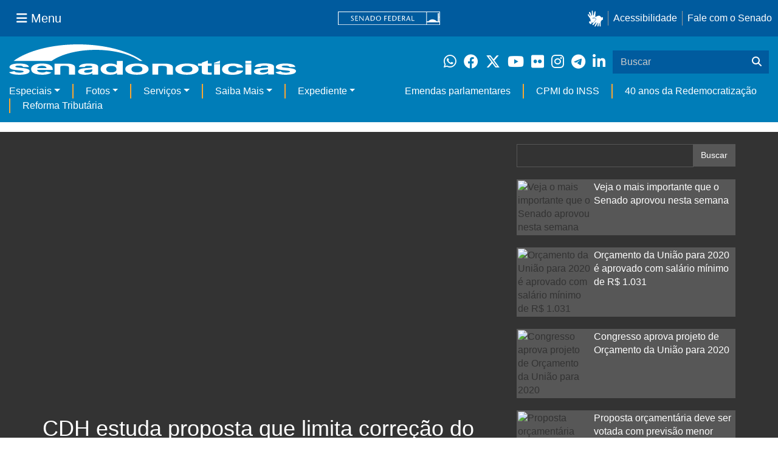

--- FILE ---
content_type: text/html;charset=utf-8
request_url: https://www12.senado.leg.br/noticias/videos/2016/08/cdh-estuda-proposta-que-limita-correcao-do-orcamento-a-inflacao-do-ano-anterior
body_size: 100474
content:


<!DOCTYPE html>

<html lang="pt-br">

<head>
    
        <link rel="canonical" href="https://www12.senado.leg.br/noticias/videos/2016/08/cdh-estuda-proposta-que-limita-correcao-do-orcamento-a-inflacao-do-ano-anterior" />
    <meta charset="utf-8">
    <meta http-equiv="X-UA-Compatible" content="IE=edge">
    <meta name="keywords" content="Inflação, Orçamento">
    
    
    
    
    
    <meta property="og:locale" content="pt_BR" />
    <meta property="og:site_name" content="Senado Federal" />
    <!-- HTML5 shim and Respond.js IE8 support of HTML5 elements and media queries -->
    <!--[if lt IE 9]>
      <script src="https://oss.maxcdn.com/libs/html5shiv/3.7.0/html5shiv.js"></script>
      <script src="https://oss.maxcdn.com/libs/respond.js/1.3.0/respond.min.js"></script>
    <![endif]-->

    
    <meta property="og:title" content="CDH estuda proposta que limita correção do Orçamento à inflação do ano anterior "/>
    <meta name="description" property="og:description" content="PEC 241/2016  estabelece teto para gastos federais. Especialistas temem redução dos recursos investidos em saúde e educação."/>
    <meta property="og:url" content="https://www12.senado.leg.br/noticias/videos/2016/08/cdh-estuda-proposta-que-limita-correcao-do-orcamento-a-inflacao-do-ano-anterior"/>
    <meta property="og:type" content="article"/>
    <meta property="article:publisher" content="150311598318037"/>
    <meta property="article:modified_time" content="2016-08-15T18:33:51-03:00"/>
    <meta name="sf_data" property="article:published_time" content="2016-08-15T16:18:24-03:00"/>
    <meta property="article:section" content="Vídeos"/>
    <meta name="twitter:card" content="summary_large_image"/>
    <meta name="twitter:title" content="CDH estuda proposta que limita correção do Orçamento à inflação do ano anterior "/>
    <meta name="twitter:description" content="PEC 241/2016  estabelece teto para gastos federais. Especialistas temem redução dos recursos investidos em saúde e educação."/>
    <meta name="sf_indexacao" property="article:tag" content="Inflação"/>
    <meta name="sf_indexacao" property="article:tag" content="Orçamento"/>
    <meta property="og:image" content="https://img.youtube.com/vi/UaCAa9VuE1I/maxresdefault.jpg"/>
    <meta property="og:image:width" content="480"/>
    <meta property="og:image:height" content="360"/>

<meta content="summary" name="twitter:card" />
<meta content="Senado Notícias" property="og:site_name" />
<meta content="CDH estuda proposta que limita correção do Orçamento à inflação do ano anterior " property="og:title" />
<meta content="website" property="og:type" />
<meta content="" property="og:description" />
<meta content="https://www12.senado.leg.br/noticias/videos/2016/08/cdh-estuda-proposta-que-limita-correcao-do-orcamento-a-inflacao-do-ano-anterior" property="og:url" />
<meta content="https://www12.senado.leg.br/noticias/logo.png" property="og:image" />
<meta content="image/png" property="og:image:type" />

<title>CDH estuda proposta que limita correção do Orçamento à inflação do ano anterior  &mdash; Senado Notícias</title>

<meta name="viewport" content="width=device-width, initial-scale=1.0">

        
        
        
        <link rel="stylesheet" type="text/css" href="https://www12.senado.leg.br/noticias/++plone++senado_noticias/css/video.css" />
    

    
<script>PORTAL_URL = 'https://www12.senado.leg.br/noticias/noticias';</script>


  

    

    

    <script type="text/javascript" src="https://www12.senado.leg.br/noticias/noticias/++plone++production/++unique++2025-12-18T12:07:18.374416/default.js" data-bundle="production"></script>

    

    

  

  

    

    

    <script type="text/javascript" src="https://www12.senado.leg.br/noticias/noticias/++plone++senado_noticias/++unique++2025-12-30%2010%3A24%3A26/bundles/senado_noticias-bundle.min.js" data-bundle="senado_noticias-js-bundle"></script>

    

    

  

  

    

    

    <script type="text/javascript" src="https://www12.senado.leg.br/noticias/noticias/++plone++senado_datetimepicker/++unique++2025-12-30%2010%3A24%3A22/bundles/datetimepicker.min.js" data-bundle="senado_datetimepicker-js-bundle"></script>

    

    

  

  

    

    

    <script type="text/javascript" src="https://www12.senado.leg.br/noticias/noticias/++plone++senado_widgets/++unique++2025-12-30%2010%3A24%3A26/bundles/senado_widgets.min.js" data-bundle="senado_widgets-js-bundle"></script>

    

    

  

  

    

    

    <script type="text/javascript" src="https://www12.senado.leg.br/noticias/noticias/++plone++static/++unique++2024-05-04%2010%3A02%3A26.370688/formwidget.autocomplete.min.js" data-bundle="formwidget-autocomplete"></script>

    

    

  

  

    

    

    <script type="text/javascript" src="https://www12.senado.leg.br/noticias/noticias/++plone++senado_noticias/++unique++2025-12-30%2010%3A24%3A26/bundles/senado_noticias_essencial-bundle.min.js" data-bundle="senado_noticias_essencial-bundle"></script>

    

    

  

  

    

    

    <script type="text/javascript" src="https://www12.senado.leg.br/noticias/noticias/++plone++senado_formwidget_textocomcontadordecaracteres/++unique++2025-12-30%2010%3A24%3A23/bundles/senado_formwidget_textocomcontadordecaracteres.min.js" data-bundle="senado_formwidget_textocomcontadordecaracteres-js-bundle"></script>

    

    

  


    

    <link rel="stylesheet" type="text/css" href="https://cdnjs.cloudflare.com/ajax/libs/font-awesome/4.7.0/css/font-awesome.min.css" />

    
    <link rel="apple-touch-icon" sizes="180x180" href="https://www12.senado.leg.br/noticias/++plone++senado_noticias/favicon/apple-touch-icon.png?v=697oma3x8q"/>
    <link rel="icon" type="image/png" sizes="32x32" href="https://www12.senado.leg.br/noticias/++plone++senado_noticias/favicon/favicon-32x32.png?v=697oma3x8q"/>
    <link rel="icon" type="image/png" sizes="16x16" href="https://www12.senado.leg.br/noticias/++plone++senado_noticias/favicon/favicon-16x16.png?v=697oma3x8q"/>
    <link rel="manifest" href="https://www12.senado.leg.br/noticias/++plone++senado_noticias/favicon/manifest.json?v=697oma3x8q"/>
    <link rel="mask-icon" color="#00305c" href="https://www12.senado.leg.br/noticias/++plone++senado_noticias/favicon/safari-pinned-tab.svg?v=697oma3x8q"/>
    <link rel="shortcut icon" href="https://www12.senado.leg.br/noticias/++plone++senado_noticias/favicon/favicon.ico?v=697oma3x8q"/>
    <meta name="apple-mobile-web-app-title" content="Senado Federal"/>
    <meta name="application-name" content="Senado Federal"/>
    <meta name="msapplication-config" content="https://www12.senado.leg.br/noticias/++plone++senado_noticias/favicon/browserconfig.xml?v=697oma3x8q"/>
    <meta name="theme-color" content="#00305c"/>


    <link rel="search" href="https://www12.senado.leg.br/noticias/busca" title="Buscar neste site" />







<link rel="stylesheet" href="https://www12.senado.leg.br/noticias/noticias/++plone++production/++unique++2025-12-18T12:07:18.374416/default.css" data-bundle="production" /><link rel="stylesheet" href="https://www12.senado.leg.br/noticias/noticias/++plone++static/++unique++2025-11-27%2020%3A39%3A16/plone-glyphicons-compiled.css" data-bundle="plone-glyphicons" /><link rel="stylesheet" href="https://www12.senado.leg.br/noticias/noticias/++plone++senado_datetimepicker/++unique++2025-12-30%2010%3A24%3A22/bundles/datetimepicker.min.css" data-bundle="senado_datetimepicker-css-bundle" /><link rel="stylesheet" href="https://www12.senado.leg.br/noticias/noticias/++plone++senado_widgets/++unique++2025-12-30%2010%3A24%3A26/bundles/senado_widgets.min.css" data-bundle="senado_widgets-css-bundle" /><link rel="stylesheet" href="https://www12.senado.leg.br/noticias/noticias/++plone++static/++unique++2025-11-27%2020%3A39%3A16/plone-fontello-compiled.css" data-bundle="plone-fontello" /><link rel="stylesheet" href="https://www12.senado.leg.br/noticias/noticias/++plone++senado_noticias/++unique++2025-12-30%2010%3A24%3A26/bundles/senado_noticias-css-bundle.min.css" data-bundle="senado_noticias-css-bundle" /><link rel="stylesheet" href="https://www12.senado.leg.br/noticias/noticias/++plone++static/++unique++2024-05-04%2010%3A02%3A26.370688/formwidget.autocomplete.min.css" data-bundle="formwidget-autocomplete" /><link rel="stylesheet" href="https://www12.senado.leg.br/noticias/noticias/++plone++senado_noticias/++unique++2025-12-30%2010%3A24%3A26/bundles/senado_noticias_essencial-bundle.min.css" data-bundle="senado_noticias_essencial-bundle" />


    <meta name="viewport" content="width=device-width, initial-scale=1.0, minimum-scale=1.0" />
    <meta name="description" content="Portal de Notícias do Senado Federal: matérias, entrevistas e informações oficiais sobre a atividade legislativa." />

    
    <script async="async" src="https://www.googletagmanager.com/gtag/js?id=G-CW3ZH25XMK"></script>
    <script>
        window.dataLayer = window.dataLayer || [];
        function gtag(){dataLayer.push(arguments);}
        gtag('js', new Date());
        gtag('config', 'G-19XVN78DZV');
        gtag('config', 'G-CW3ZH25XMK');
    </script>
    
    

    
</head>

<body id="sfcss" data-i18ncatalogurl="https://www12.senado.leg.br/noticias/plonejsi18n" data-view-url="https://www12.senado.leg.br/noticias/videos/2016/08/cdh-estuda-proposta-que-limita-correcao-do-orcamento-a-inflacao-do-ano-anterior" data-portal-url="https://www12.senado.leg.br/noticias" data-pat-pickadate="{&quot;selectYears&quot;: 200}" data-base-url="https://www12.senado.leg.br/noticias/videos/2016/08/cdh-estuda-proposta-que-limita-correcao-do-orcamento-a-inflacao-do-ano-anterior" class="frontend icons-on portaltype-noticias-video section-videos site-noticias-2 subsection-2016 subsection-2016-08 subsection-2016-08-cdh-estuda-proposta-que-limita-correcao-do-orcamento-a-inflacao-do-ano-anterior template-view thumbs-on userrole-anonymous viewpermission-view">

    
    

    <a id="ancora-irconteudoprincipal" class="sr-only" href="#conteudoPrincipal">Ir para conteúdo principal</a>

    
        
        
    
    

    <div class="sf-wrapper">
        <div class="js-sidebar-mountpoint" data-url="/hpsenado/wssidebar.json"></div>
    </div>
    
<div class="sf-wrapper">
    <nav class="Triad navbar_global">
        <div>
            <button class="btn btn-lg btn-secondary js-sidebar-action" id="jstoggle" type="button" aria-label="Menu Senado">
                <i class="fas fa-bars"></i>
                <span class="u-hideLower title-n"> Menu</span>
            </button>
        </div>
        <div>
            <a class="navbar_global-brand" href="https://www.senado.leg.br" title="Senado Federal">
                <img src="https://www.senado.leg.br/noticias/essencial/images/senado.svg" alt="Title">
            </a>
        </div>
        <div>
            <div class="Rail Rail--fenced u-hideLower">
                <a class="js-vlibras" role="button" title="Acessibilidade">
                    <img src="https://www.senado.leg.br/noticias/essencial/images/hands.svg" width="25px" height="27px" alt="Acessibilidade">
                </a>
                <a class="link link-deep" href="https://www12.senado.leg.br/institucional/responsabilidade-social/acessibilidade">Acessibilidade</a>
                <a class="link link-deep" href="http://www12.senado.gov.br/institucional/falecomosenado">Fale com o Senado</a>
            </div>
            <a class="btn btn-lg btn-secondary u-hideUpper" href="http://www12.senado.gov.br/institucional/falecomosenado" arial-label="Fale com o Senado">
                <i class="fas fa-phone"></i>
                <span class="sr-only">Fale com o Senado</span>
            </a>
        </div>
    </nav>
</div>

    
        
<div class="sf-wrapper">
    <div class="menu-local">
        <div class="pt-2">
            <a class="nav_control-title" href="/noticias" title="Senado Notícias">
                <img class="img-fluid" src="/noticias/++plone++senado_noticias/img/logo_branca.svg" alt="Senado Notícias" height="auto" width="100%">
            </a>
        </div>
        <button class="btn_control-res btn btn-tertiary btn-lg" type="button" data-toggle="collapse.se" data-target="#menu-local__form" aria-controls="menu-local__form" aria-expanded="false" aria-label="Exibe busca">
            <i class="fas fa-search" aria-hidden="true"></i>
            <span class="sr-only">Buscar</span>
        </button>
        <div class="menu-local__social">
            <a class="link link-deep--whatsapp" href="https://www12.senado.leg.br/noticias/whatsapp" target="_blank" title="WhatsApp">
                <i class="fab fa-whatsapp" aria-hidden="true"></i>
                <span class="sr-only">Clique para receber notícias do Senado em seu Whatsapp</span>
            </a>
            <a class="link link-deep--facebook" href="http://www.facebook.com/senadofederal" target="_blank" title="Facebook">
                <i class="fab fa-facebook" aria-hidden="true"></i>
                <span class="sr-only">Facebook do Senado Federal</span>
            </a>
            <a class="link link-deep--twitter" href="https://twitter.com/senadofederal" target="_blank" title="Twitter">
                <i class="fab fa-x-twitter" aria-hidden="true"></i>
                <span class="sr-only">Twitter do Senado Federal</span>
            </a>
            <a class="link link-deep--youtube" href="http://www.youtube.com/user/TVSenadoOficial" target="_blank" title="YouTube">
                <i class="fab fa-youtube" aria-hidden="true"></i>
                <span class="sr-only">Canal Youtube da TV Senado</span>
            </a>
            <a class="link link-deep--flickr" href="http://www.flickr.com/agenciasenado" target="_blank" title="Flickr">
                <i class="fab fa-flickr" aria-hidden="true"></i>
                <span class="sr-only">Flickr da Agência Senado</span>
            </a>
            <a class="link link-deep--instagram" href="http://instagram.com/senadofederal" target="_blank" title="Instagram">
                <i class="fab fa-instagram" aria-hidden="true"></i>
                <span class="sr-only">Instagram do Senado Federal</span>
            </a>
            <a class="link link-deep--telegram" href="https://t.me/SenadoNoTelegram" target="_blank" title="Telegram">
                <i class="fab fa-telegram-plane" aria-hidden="true"></i>
                <span class="sr-only">Senado Federal no Telegram</span>
            </a>
            <a class="link link-deep--linkedin" href="https://www.linkedin.com/company/senadofederal/" target="_blank" title="Linkedin">
                <i class="fab fa-linkedin-in" aria-hidden="true"></i>
                <span class="sr-only">Linkedin do Senado Federal</span>
            </a>
        </div>
        <form class="menu-local__form collapse" id="menu-local__form" action="https://www12.senado.leg.br/noticias/busca">
            <div class="search-wrapper">
                <label for="input-buscar" class="sr-only">Buscar</label>
                <input class="form-control search-out" type="search" placeholder="Buscar" name="SearchableText" id="input-buscar">
                <button class="search-btn" type="submit" aria-label="Buscar">
                    <i class="fas fa-search" aria-hidden="true"></i>
                    <span class="sr-only">Buscar</span>
                </button>
            </div>
        </form>
    </div>
    <nav class="navbar navbar_control navbar-expand-lg navbar--sf">
        <button class="navbar-toggler navbar-toggler--sf" type="button" data-toggle="collapse.se" data-target="#js-navbar-dropdown" aria-controls="js-navbar-dropdown" aria-expanded="false" aria-label="Menu Desta Seção">
            <div class="btn btn-secondary">
                <i class="fas fa-bars"></i>
            </div>
            <div class="ml-2">MENU DESTA SEÇÃO</div>
        </button>
        <div class="collapse navbar-collapse-se" id="js-navbar-dropdown">
            <ul class="navbar-nav navbar-nav--sf">
                <li class="nav-item dropdown"><a class="link link--nav dropdown-toggle" id="js-menu-2" href="#" data-toggle="dropdown.se" aria-haspopup="true" aria-expanded="false">Especiais</a>
                    <div class="dropdown-menu dropdown-menu--sf" aria-labelledby="js-menu-2">
                        <a class="dropdown-item" href="/noticias/infomaterias">Reportagens</a>
                        <a class="dropdown-item" href="/noticias/especiais/arquivo-s">Arquivo S</a>
                        <a class="dropdown-item" href="/noticias/infomaterias/ultimas_webstories">Web Stories</a>
                        <a class="dropdown-item" href="/noticias/ao-vivo">Grandes coberturas</a>
                        <a class="dropdown-item" href="/noticias/acervo-historico">Acervo</a>
                    </div>
                </li>
                <li class="nav-item dropdown"><a class="link link--nav dropdown-toggle" id="js-menu-3" href="#" data-toggle="dropdown.se" aria-haspopup="true" aria-expanded="false">Fotos</a>
                    <div class="dropdown-menu dropdown-menu--sf" aria-labelledby="js-menu-3">
                        <a class="dropdown-item" href="http://www12.senado.leg.br/fotos">Banco de imagens</a>
                        <a class="dropdown-item" href="/noticias/galerias">Galerias</a>
                    </div>
                </li>
                <li class="nav-item dropdown"><a class="link link--nav dropdown-toggle" id="js-menu-4" href="#" data-toggle="dropdown.se" aria-haspopup="true" aria-expanded="false">Serviços</a>
                    <div class="dropdown-menu dropdown-menu--sf" aria-labelledby="js-menu-4">
                        <a class="dropdown-item" href="https://www12.senado.leg.br/multimidia">Senado Multimídia</a>
                        <a class="dropdown-item js-sfn-offer" href="#">Notificações</a>
                        <a class="dropdown-item" href="/noticias/newsletter">Newsletter</a>
                    </div>
                </li>
                <li class="nav-item dropdown"><a class="link link--nav dropdown-toggle" id="js-menu-5" href="#" data-toggle="dropdown.se" aria-haspopup="true" aria-expanded="false">Saiba Mais</a>
                    <div class="dropdown-menu dropdown-menu--sf" aria-labelledby="js-menu-5">
                        <a class="dropdown-item" href="/noticias/glossario-legislativo">Glossário</a>
                        <a class="dropdown-item" href="/noticias/entenda-o-assunto">Entenda o assunto</a>
                        <a class="dropdown-item" href="/manualdecomunicacao">Manual de Comunicação</a>
                        <a class="dropdown-item" href="/noticias/constituicoes">Constituições</a>
                    </div>
                </li>
                <li class="nav-item dropdown"><a class="link link--nav dropdown-toggle" id="js-menu-6" href="#" data-toggle="dropdown.se" aria-haspopup="true" aria-expanded="false">Expediente</a>
                    <div class="dropdown-menu dropdown-menu--sf" aria-labelledby="js-menu-6">
                        <a class="dropdown-item" href="/noticias/quem-somos">Quem somos</a>
                        <a class="dropdown-item" href="/noticias/fale-conosco">Fale com a gente</a>
                        <a class="dropdown-item" href="/noticias/politica-de-uso">Política de uso</a>
                        <a class="dropdown-item" href="/noticias/politica-de-uso-das-redes-sociais">Política de uso para redes sociais</a>
                    </div>
                </li>
                <li class="nav-spacer"></li>
                <li class="nav-item">
                    <a class="link link--nav" href="/noticias/destaques/emendas-parlamentares">Emendas parlamentares</a>
                </li>
                <li class="nav-item">
                    <a class="link link--nav" href="/noticias/destaques/cpmi-do-inss">CPMI do INSS</a>
                </li>
                <li class="nav-item">
                    <a class="link link--nav" href="/noticias/destaques/40-anos-da-redemocratizacao">40 anos da Redemocratização</a>
                </li>
                <li class="nav-item">
                    <a class="link link--nav" href="/noticias/destaques/reforma-tributaria">Reforma Tributária</a>
                </li>
            </ul>
        </div>
    </nav>
</div>

    


    
    
    
        

        
    
    
    

    
    
    
    

    
    <div id="conteudoPrincipal" class="container" role="main">
        <!-- início bannner-->
        
        
        <!-- fim bannner-->
        
  


        <span id="social-tags-body" style="display: none" itemscope itemtype="http://schema.org/WebPage">
  <span itemprop="name">CDH estuda proposta que limita correção do Orçamento à inflação do ano anterior </span>
  <span itemprop="description"></span>
  <span itemprop="url">https://www12.senado.leg.br/noticias/videos/2016/08/cdh-estuda-proposta-que-limita-correcao-do-orcamento-a-inflacao-do-ano-anterior</span>
  <span itemprop="image">https://www12.senado.leg.br/noticias/logo.png</span>
</span>

        

        

<div id="video" role="main">
    <div class="bg-multimidia">
        <div class="container">
            <div class="row">
                <div class="col-md-8">
                    <!--Busca-->
                    <div class="row m20-bottom visible-xs">
                      <form>
                        <div class="col-md-12">
                            <div class="input-group">
                                <input type="text" class="form-control videos">
                                <span class="input-group-btn">
                                    <button class="btn btn-default btn-videos" type="button">Buscar</button>
                                </span>
                            </div>
                        </div>
                      </form>
                    </div>

                    <!--Destaque principal-->
                    <div class="embed-responsive embed-responsive-16by9">
                        <iframe width="720" height="420" frameborder="0" allowfullscreen="true" src="//www.youtube.com/embed/UaCAa9VuE1I?showinfo=0&amp;autohide=1&amp;rel=0&amp;wmode=transparent"></iframe>
                    </div>
                    <p></p>

                    <h1 class="white">CDH estuda proposta que limita correção do Orçamento à inflação do ano anterior </h1>

                    

        <div class="SocialBar SocialBar--right">
            
    <p class="js-socialbar l-fork u-noPrint">
        <a class="btn / ShareIcon ShareIcon--whatsapp" data-action="share/whatsapp/share" href="whatsapp://send?text=CDH%20estuda%20proposta%20que%20limita%20corre%C3%A7%C3%A3o%20do%20Or%C3%A7amento%20%C3%A0%20infla%C3%A7%C3%A3o%20do%20ano%20anterior%20%0A%0Ahttps%3A%2F%2Fwww12.senado.leg.br%2Fnoticias%2Fvideos%2F2016%2F08%2Fcdh-estuda-proposta-que-limita-correcao-do-orcamento-a-inflacao-do-ano-anterior%3Futm_medium%3Dshare-button%26utm_source%3Dwhatsapp">
            <span class="sr-only">Compartilhe este conteúdo no Whatsapp</span>
        </a>
        <a class="btn / ShareIcon ShareIcon--facebook / js-popup" target="_blank" href="https://facebook.com/sharer.php?u=https%3A%2F%2Fwww12.senado.leg.br%2Fnoticias%2Fvideos%2F2016%2F08%2Fcdh-estuda-proposta-que-limita-correcao-do-orcamento-a-inflacao-do-ano-anterior%3Futm_medium%3Dshare-button%26utm_source%3Dfacebook">
            <span class="sr-only">Compartilhe este conteúdo no Facebook</span>
        </a>
        <a class="btn / ShareIcon ShareIcon--twitter / js-popup" target="_blank" href="https://twitter.com/share?url=https%3A%2F%2Fwww12.senado.leg.br%2Fnoticias%2Fvideos%2F2016%2F08%2Fcdh-estuda-proposta-que-limita-correcao-do-orcamento-a-inflacao-do-ano-anterior%3Futm_medium%3Dshare-button%26utm_source%3Dtwitter&amp;text=CDH%20estuda%20proposta%20que%20limita%20corre%C3%A7%C3%A3o%20do%20Or%C3%A7amento%20%C3%A0%20infla%C3%A7%C3%A3o%20do%20ano%20anterior%20">
            <span class="sr-only">Compartilhe este conteúdo no Twitter</span>
        </a>
        <a class="btn / ShareIcon ShareIcon--telegram / js-popup" target="_blank" data-height="550" href="https://telegram.me/share/url?url=https%3A%2F%2Fwww12.senado.leg.br%2Fnoticias%2Fvideos%2F2016%2F08%2Fcdh-estuda-proposta-que-limita-correcao-do-orcamento-a-inflacao-do-ano-anterior%3Futm_medium%3Dshare-button%26utm_source%3Dtelegram">
            <span class="sr-only">Compartilhe este conteúdo no Telegram</span>
        </a>
        <a class="btn / ShareIcon ShareIcon--linkedin / js-popup" target="_blank" data-height="550" href="https://www.linkedin.com/shareArticle?mini=true&amp;url=https%3A%2F%2Fwww12.senado.leg.br%2Fnoticias%2Fvideos%2F2016%2F08%2Fcdh-estuda-proposta-que-limita-correcao-do-orcamento-a-inflacao-do-ano-anterior%3Futm_medium%3Dshare-button%26utm_source%3Dlinkedin">
            <span class="sr-only">Compartilhe este conteúdo no Linkedin</span>
        </a>
    </p>

        </div>

        <p>
            <small>
                
                <span class="text-muted">15/08/2016, 16h18</span>
                
            </small>
        </p>

    

                    <div class="clearfix"></div>

                    <div class="white">
                        <p>
                            <span><p><a class="external-link" href="http://www.camara.gov.br/proposicoesWeb/fichadetramitacao?idProposicao=2088351">PEC 241/2016</a> estabelece teto para gastos federais. Especialistas temem redução dos recursos investidos em saúde e educação.</p>
<p><b>Áudio - <a class="external-link" href="http://www12.senado.leg.br/noticias/audios/2016/08/proposta-que-limita-gastos-publicos-por-20-anos-pode-ser-inconstitucional">Proposta que limita gastos públicos por 20 anos pode ser inconstitucional</a></b></p>
<p><a class="external-link" href="http://www12.senado.leg.br/noticias/materias/2016/08/15/pec-que-pode-reduzir-verbas-da-saude-e-educacao-e-inconstitucional-dizem-debatedores"><b> PEC que pode reduzir verbas da saúde e educação é inconstitucional, dizem debatedore</b>s</a></p></span>
                            
                        </p>
                    </div>

                    

                    

                </div>

                <div class="col-md-4">
                    <!--Busca-->
                    <div class="row m20-bottom visible-lg visible-md">
                      <form action="https://www12.senado.leg.br/noticias/busca">
                        <div class="col-md-12">
                            <div class="input-group">
                                <input name="SearchableText" type="text" class="form-control videos">
                                <input type="hidden" name="portal_type:list" value="noticias.Video" id="pt_toggle"/>
                                <span class="input-group-btn">
                                    <button class="btn btn-default btn-videos" type="submit" id="btnBuscaAvancada" name="btnBuscaAvancada">Buscar</button>
                                </span>
                            </div>
                        </div>
                      </form>
                    </div>

                    <!--Relacionados-->
                    
                        <div class="bg-videos-relacionados clearfix m20-bottom">
                            <img width=120; height=90; class="img-responsive m5-right pull-left" src="//img.youtube.com/vi/sXA1_ZBaYgU/0.jpg" alt="Veja o mais importante que o Senado aprovou nesta semana" />
                            <a class="white mais-videos" href="/noticias-2/videos/2019/12/veja-o-mais-importante-que-o-senado-aprovou-nesta-semana-1">Veja o mais importante que o Senado aprovou nesta semana</a>
                        </div>
                    
                        <div class="bg-videos-relacionados clearfix m20-bottom">
                            <img width=120; height=90; class="img-responsive m5-right pull-left" src="//img.youtube.com/vi/C40AX_6JwGI/0.jpg" alt="Orçamento da União para 2020 é aprovado com salário mínimo de R$ 1.031" />
                            <a class="white mais-videos" href="/noticias-2/videos/2019/12/orcamento-da-uniao-para-2020-e-aprovado-com-salario-minimo-de-r-1.031">Orçamento da União para 2020 é aprovado com salário mínimo de R$ 1.031</a>
                        </div>
                    
                        <div class="bg-videos-relacionados clearfix m20-bottom">
                            <img width=120; height=90; class="img-responsive m5-right pull-left" src="//img.youtube.com/vi/XL5-sLVDOpU/0.jpg" alt="Congresso aprova projeto de Orçamento da União para 2020" />
                            <a class="white mais-videos" href="/noticias-2/videos/2019/12/congresso-aprova-projeto-de-orcamento-da-uniao-para-2020">Congresso aprova projeto de Orçamento da União para 2020</a>
                        </div>
                    
                        <div class="bg-videos-relacionados clearfix m20-bottom">
                            <img width=120; height=90; class="img-responsive m5-right pull-left" src="//img.youtube.com/vi/PeZZGMxSp_s/0.jpg" alt="Proposta orçamentária deve ser votada com previsão menor para fundo eleitoral" />
                            <a class="white mais-videos" href="/noticias-2/videos/2019/12/proposta-orcamentaria-deve-ser-votada-com-previsao-menor-para-fundo-eleitoral">Proposta orçamentária deve ser votada com previsão menor para fundo eleitoral</a>
                        </div>
                    
                    <div class="bg-videos-relacionados clearfix m20-bottom">
                        <h5 class="text-center"><a class="white mais-videos" href="https://www12.senado.leg.br/noticias/todos-videos">Mais vídeos</a></h5>
                    </div>
                </div>
            </div>
        </div>
    </div>

    <!-- Últimos -->
    <div class="container">
        <div class="row">
            <div class="col-md-12 clearfix">

                <h3><strong>Últimos vídeos</strong></h3>
                <span class="nav-abas pull-right">
                    <span class="btn-group">
                        <a href="https://www12.senado.leg.br/noticias/todos-videos"><button type="button" class="btn btn-sm btn-link hidden-xs">Mais Vídeos &#8250;</button></a>
                    </span>
                    <a href="#carrosselUltimos" data-slide="prev">
                        <button type="button" class="btn btn-sm btn-default"><b class="glyphicon glyphicon-chevron-left"></b></button>
                    </a>
                    <a href="#carrosselUltimos" data-slide="next">
                        <button type="button" class="btn btn-sm btn-default"><b class="glyphicon glyphicon-chevron-right"></b></button>
                    </a>
                </span>
            </div>
            <div class="col-md-12 clearfix" style="padding:0;">
                
                    <div class="visible-md visible-sm visible-lg">
                        <div class="carousel slide" id="carrosselUltimos" data-wrap="false" data-interval="false">
                            <div class="carousel-inner">
                                
                                    
                                        <div class="item active">
                                            
                                                <div class="col-xs-6 col-md-3">
                                                    <div class="thumbnail destaque-padrao">
                                                        <a href="/noticias/videos/2026/01/congresso-tera-cerimonia-de-reabertura-dos-trabalhos-legislativos-no-dia-2">
                                                            <img class="borda vistos img-responsive" src="//img.youtube.com/vi/XrQpnntag_k/mqdefault.jpg" alt="Congresso terá cerimônia de reabertura dos trabalhos legislativos no dia 2">
                                                        </a>
                                                        <div class="caption">
                                                            <h4><a href="/noticias/videos/2026/01/congresso-tera-cerimonia-de-reabertura-dos-trabalhos-legislativos-no-dia-2">Congresso terá cerimônia de reabertura dos trabalhos legislativos no dia 2</a></h4>
                                                        </div>
                                                    </div>
                                                </div>
                                            
                                                <div class="col-xs-6 col-md-3">
                                                    <div class="thumbnail destaque-padrao">
                                                        <a href="/noticias/videos/2026/01/veto-integral-ao-projeto-da-dosimetria-repercute-no-senado">
                                                            <img class="borda vistos img-responsive" src="//img.youtube.com/vi/GdREkbTxFrc/mqdefault.jpg" alt="Veto integral ao projeto da dosimetria repercute no Senado">
                                                        </a>
                                                        <div class="caption">
                                                            <h4><a href="/noticias/videos/2026/01/veto-integral-ao-projeto-da-dosimetria-repercute-no-senado">Veto integral ao projeto da dosimetria repercute no Senado</a></h4>
                                                        </div>
                                                    </div>
                                                </div>
                                            
                                                <div class="col-xs-6 col-md-3">
                                                    <div class="thumbnail destaque-padrao">
                                                        <a href="/noticias/videos/2025/12/senado-aprova-confira-os-principais-projetos-aprovados-no-senado-em-2025">
                                                            <img class="borda vistos img-responsive" src="//img.youtube.com/vi/Akqc4N6B2uM/mqdefault.jpg" alt="Senado Aprova: confira os principais projetos aprovados no Senado em 2025">
                                                        </a>
                                                        <div class="caption">
                                                            <h4><a href="/noticias/videos/2025/12/senado-aprova-confira-os-principais-projetos-aprovados-no-senado-em-2025">Senado Aprova: confira os principais projetos aprovados no Senado em 2025</a></h4>
                                                        </div>
                                                    </div>
                                                </div>
                                            
                                                <div class="col-xs-6 col-md-3">
                                                    <div class="thumbnail destaque-padrao">
                                                        <a href="/noticias/videos/2025/12/senado-aprova-unificacao-de-limite-de-idade-para-policiais-e-bombeiros">
                                                            <img class="borda vistos img-responsive" src="//img.youtube.com/vi/6mDyiU84oWA/mqdefault.jpg" alt="Senado Aprova: unificação de limite de idade para policiais e bombeiros">
                                                        </a>
                                                        <div class="caption">
                                                            <h4><a href="/noticias/videos/2025/12/senado-aprova-unificacao-de-limite-de-idade-para-policiais-e-bombeiros">Senado Aprova: unificação de limite de idade para policiais e bombeiros</a></h4>
                                                        </div>
                                                    </div>
                                                </div>
                                            
                                        </div>
                                    
                                
                                    
                                        <div class="item">
                                            
                                                <div class="col-xs-6 col-md-3">
                                                    <div class="thumbnail destaque-padrao">
                                                        <a href="/noticias/videos/2025/12/profissionais-terceirizados-do-senado-sao-homenageados-em-sessao-especial">
                                                            <img class="borda vistos img-responsive" src="//img.youtube.com/vi/AFmjW4YOeRw/mqdefault.jpg" alt="Profissionais terceirizados do Senado são homenageados em sessão especial">
                                                        </a>
                                                        <div class="caption">
                                                            <h4><a href="/noticias/videos/2025/12/profissionais-terceirizados-do-senado-sao-homenageados-em-sessao-especial">Profissionais terceirizados do Senado são homenageados em sessão especial</a></h4>
                                                        </div>
                                                    </div>
                                                </div>
                                            
                                                <div class="col-xs-6 col-md-3">
                                                    <div class="thumbnail destaque-padrao">
                                                        <a href="/noticias/videos/2025/12/davi-destaca-que-parlamentares-tem-autoridade-concedida-pelo-voto">
                                                            <img class="borda vistos img-responsive" src="//img.youtube.com/vi/8Yab2WLn_04/mqdefault.jpg" alt="Davi destaca que parlamentares têm autoridade concedida pelo voto">
                                                        </a>
                                                        <div class="caption">
                                                            <h4><a href="/noticias/videos/2025/12/davi-destaca-que-parlamentares-tem-autoridade-concedida-pelo-voto">Davi destaca que parlamentares têm autoridade concedida pelo voto</a></h4>
                                                        </div>
                                                    </div>
                                                </div>
                                            
                                                <div class="col-xs-6 col-md-3">
                                                    <div class="thumbnail destaque-padrao">
                                                        <a href="/noticias/videos/2025/12/ao-vivo-sessao-do-congresso-analisa-projeto-de-lei-orcamentaria-anual-de-2026-19-12-25">
                                                            <img class="borda vistos img-responsive" src="//img.youtube.com/vi/ojuuqFFCnCA/mqdefault.jpg" alt="Sessão do Congresso analisa Projeto de Lei Orçamentária Anual de 2026 - 19/12/25">
                                                        </a>
                                                        <div class="caption">
                                                            <h4><a href="/noticias/videos/2025/12/ao-vivo-sessao-do-congresso-analisa-projeto-de-lei-orcamentaria-anual-de-2026-19-12-25">Sessão do Congresso analisa Projeto de Lei Orçamentária Anual de 2026 - 19/12/25</a></h4>
                                                        </div>
                                                    </div>
                                                </div>
                                            
                                                <div class="col-xs-6 col-md-3">
                                                    <div class="thumbnail destaque-padrao">
                                                        <a href="/noticias/videos/2025/12/senado-aprova-reducao-de-penas-para-envolvidos-no-8-de-janeiro">
                                                            <img class="borda vistos img-responsive" src="//img.youtube.com/vi/CoK7Uq6_Npk/mqdefault.jpg" alt="Senado Aprova: Redução de penas para envolvidos no 8 de janeiro">
                                                        </a>
                                                        <div class="caption">
                                                            <h4><a href="/noticias/videos/2025/12/senado-aprova-reducao-de-penas-para-envolvidos-no-8-de-janeiro">Senado Aprova: Redução de penas para envolvidos no 8 de janeiro</a></h4>
                                                        </div>
                                                    </div>
                                                </div>
                                            
                                        </div>
                                    
                                
                                    
                                        <div class="item">
                                            
                                                <div class="col-xs-6 col-md-3">
                                                    <div class="thumbnail destaque-padrao">
                                                        <a href="/noticias/videos/2025/12/ao-vivo-congresso-promulga-emenda-de-acumulo-de-cargo-para-professores-19-12-25">
                                                            <img class="borda vistos img-responsive" src="//img.youtube.com/vi/_5b8K82kHyA/mqdefault.jpg" alt="Congresso promulga emenda de acúmulo de cargo para professores - 19/12/25">
                                                        </a>
                                                        <div class="caption">
                                                            <h4><a href="/noticias/videos/2025/12/ao-vivo-congresso-promulga-emenda-de-acumulo-de-cargo-para-professores-19-12-25">Congresso promulga emenda de acúmulo de cargo para professores - 19/12/25</a></h4>
                                                        </div>
                                                    </div>
                                                </div>
                                            
                                                <div class="col-xs-6 col-md-3">
                                                    <div class="thumbnail destaque-padrao">
                                                        <a href="/noticias/videos/2025/12/ajuste-fiscal-e-urgente-aponta-relatorio-da-instituicao-fiscal-independente">
                                                            <img class="borda vistos img-responsive" src="//img.youtube.com/vi/CKG0nJvWRjc/mqdefault.jpg" alt="Ajuste fiscal é urgente, aponta relatório da Instituição Fiscal Independente">
                                                        </a>
                                                        <div class="caption">
                                                            <h4><a href="/noticias/videos/2025/12/ajuste-fiscal-e-urgente-aponta-relatorio-da-instituicao-fiscal-independente">Ajuste fiscal é urgente, aponta relatório da Instituição Fiscal Independente</a></h4>
                                                        </div>
                                                    </div>
                                                </div>
                                            
                                                <div class="col-xs-6 col-md-3">
                                                    <div class="thumbnail destaque-padrao">
                                                        <a href="/noticias/videos/2025/12/ao-vivo-ce-celebra-os-15-anos-do-forum-nacional-de-educacao-2013-18-12-25">
                                                            <img class="borda vistos img-responsive" src="//img.youtube.com/vi/RWuuuA59AHY/mqdefault.jpg" alt="CE celebra os 15 anos do Fórum Nacional de Educação – 18/12/25">
                                                        </a>
                                                        <div class="caption">
                                                            <h4><a href="/noticias/videos/2025/12/ao-vivo-ce-celebra-os-15-anos-do-forum-nacional-de-educacao-2013-18-12-25">CE celebra os 15 anos do Fórum Nacional de Educação – 18/12/25</a></h4>
                                                        </div>
                                                    </div>
                                                </div>
                                            
                                                <div class="col-xs-6 col-md-3">
                                                    <div class="thumbnail destaque-padrao">
                                                        <a href="/noticias/videos/2025/12/pl-da-dosimetria-veja-como-ficou-o-texto-aprovado-no-senado">
                                                            <img class="borda vistos img-responsive" src="//img.youtube.com/vi/Z_2yxKWtCYE/mqdefault.jpg" alt="PL da Dosimetria: veja como ficou o texto aprovado no Senado">
                                                        </a>
                                                        <div class="caption">
                                                            <h4><a href="/noticias/videos/2025/12/pl-da-dosimetria-veja-como-ficou-o-texto-aprovado-no-senado">PL da Dosimetria: veja como ficou o texto aprovado no Senado</a></h4>
                                                        </div>
                                                    </div>
                                                </div>
                                            
                                        </div>
                                    
                                
                            </div>
                        </div>
                    </div>
                    <div class="visible-xs">
                        <div class="Deck Deck--strip Deck--row slideshow-init">
                            
                                
                                    <div class="Card u-size1of4">
                                        
                                            <div class="Card-body Segments u-spacer--xs">
                                                <div class="Embed Embed--16by9">
                                                    <a href="/noticias/videos/2026/01/congresso-tera-cerimonia-de-reabertura-dos-trabalhos-legislativos-no-dia-2">
                                                        <img class="borda vistos img-responsive" src="//img.youtube.com/vi/XrQpnntag_k/mqdefault.jpg" alt="Congresso terá cerimônia de reabertura dos trabalhos legislativos no dia 2">
                                                    </a>
                                                    <div class="caption">
                                                        <h4><a href="/noticias/videos/2026/01/congresso-tera-cerimonia-de-reabertura-dos-trabalhos-legislativos-no-dia-2">Congresso terá cerimônia de reabertura dos trabalhos legislativos no dia 2</a></h4>
                                                    </div>
                                                </div>
                                            </div>
                                        
                                    </div>
                                
                                    <div class="Card u-size1of4">
                                        
                                            <div class="Card-body Segments u-spacer--xs">
                                                <div class="Embed Embed--16by9">
                                                    <a href="/noticias/videos/2026/01/veto-integral-ao-projeto-da-dosimetria-repercute-no-senado">
                                                        <img class="borda vistos img-responsive" src="//img.youtube.com/vi/GdREkbTxFrc/mqdefault.jpg" alt="Veto integral ao projeto da dosimetria repercute no Senado">
                                                    </a>
                                                    <div class="caption">
                                                        <h4><a href="/noticias/videos/2026/01/veto-integral-ao-projeto-da-dosimetria-repercute-no-senado">Veto integral ao projeto da dosimetria repercute no Senado</a></h4>
                                                    </div>
                                                </div>
                                            </div>
                                        
                                    </div>
                                
                                    <div class="Card u-size1of4">
                                        
                                            <div class="Card-body Segments u-spacer--xs">
                                                <div class="Embed Embed--16by9">
                                                    <a href="/noticias/videos/2025/12/senado-aprova-confira-os-principais-projetos-aprovados-no-senado-em-2025">
                                                        <img class="borda vistos img-responsive" src="//img.youtube.com/vi/Akqc4N6B2uM/mqdefault.jpg" alt="Senado Aprova: confira os principais projetos aprovados no Senado em 2025">
                                                    </a>
                                                    <div class="caption">
                                                        <h4><a href="/noticias/videos/2025/12/senado-aprova-confira-os-principais-projetos-aprovados-no-senado-em-2025">Senado Aprova: confira os principais projetos aprovados no Senado em 2025</a></h4>
                                                    </div>
                                                </div>
                                            </div>
                                        
                                    </div>
                                
                                    <div class="Card u-size1of4">
                                        
                                            <div class="Card-body Segments u-spacer--xs">
                                                <div class="Embed Embed--16by9">
                                                    <a href="/noticias/videos/2025/12/senado-aprova-unificacao-de-limite-de-idade-para-policiais-e-bombeiros">
                                                        <img class="borda vistos img-responsive" src="//img.youtube.com/vi/6mDyiU84oWA/mqdefault.jpg" alt="Senado Aprova: unificação de limite de idade para policiais e bombeiros">
                                                    </a>
                                                    <div class="caption">
                                                        <h4><a href="/noticias/videos/2025/12/senado-aprova-unificacao-de-limite-de-idade-para-policiais-e-bombeiros">Senado Aprova: unificação de limite de idade para policiais e bombeiros</a></h4>
                                                    </div>
                                                </div>
                                            </div>
                                        
                                    </div>
                                
                            
                                
                                    <div class="Card u-size1of4">
                                        
                                            <div class="Card-body Segments u-spacer--xs">
                                                <div class="Embed Embed--16by9">
                                                    <a href="/noticias/videos/2025/12/profissionais-terceirizados-do-senado-sao-homenageados-em-sessao-especial">
                                                        <img class="borda vistos img-responsive" src="//img.youtube.com/vi/AFmjW4YOeRw/mqdefault.jpg" alt="Profissionais terceirizados do Senado são homenageados em sessão especial">
                                                    </a>
                                                    <div class="caption">
                                                        <h4><a href="/noticias/videos/2025/12/profissionais-terceirizados-do-senado-sao-homenageados-em-sessao-especial">Profissionais terceirizados do Senado são homenageados em sessão especial</a></h4>
                                                    </div>
                                                </div>
                                            </div>
                                        
                                    </div>
                                
                                    <div class="Card u-size1of4">
                                        
                                            <div class="Card-body Segments u-spacer--xs">
                                                <div class="Embed Embed--16by9">
                                                    <a href="/noticias/videos/2025/12/davi-destaca-que-parlamentares-tem-autoridade-concedida-pelo-voto">
                                                        <img class="borda vistos img-responsive" src="//img.youtube.com/vi/8Yab2WLn_04/mqdefault.jpg" alt="Davi destaca que parlamentares têm autoridade concedida pelo voto">
                                                    </a>
                                                    <div class="caption">
                                                        <h4><a href="/noticias/videos/2025/12/davi-destaca-que-parlamentares-tem-autoridade-concedida-pelo-voto">Davi destaca que parlamentares têm autoridade concedida pelo voto</a></h4>
                                                    </div>
                                                </div>
                                            </div>
                                        
                                    </div>
                                
                                    <div class="Card u-size1of4">
                                        
                                            <div class="Card-body Segments u-spacer--xs">
                                                <div class="Embed Embed--16by9">
                                                    <a href="/noticias/videos/2025/12/ao-vivo-sessao-do-congresso-analisa-projeto-de-lei-orcamentaria-anual-de-2026-19-12-25">
                                                        <img class="borda vistos img-responsive" src="//img.youtube.com/vi/ojuuqFFCnCA/mqdefault.jpg" alt="Sessão do Congresso analisa Projeto de Lei Orçamentária Anual de 2026 - 19/12/25">
                                                    </a>
                                                    <div class="caption">
                                                        <h4><a href="/noticias/videos/2025/12/ao-vivo-sessao-do-congresso-analisa-projeto-de-lei-orcamentaria-anual-de-2026-19-12-25">Sessão do Congresso analisa Projeto de Lei Orçamentária Anual de 2026 - 19/12/25</a></h4>
                                                    </div>
                                                </div>
                                            </div>
                                        
                                    </div>
                                
                                    <div class="Card u-size1of4">
                                        
                                            <div class="Card-body Segments u-spacer--xs">
                                                <div class="Embed Embed--16by9">
                                                    <a href="/noticias/videos/2025/12/senado-aprova-reducao-de-penas-para-envolvidos-no-8-de-janeiro">
                                                        <img class="borda vistos img-responsive" src="//img.youtube.com/vi/CoK7Uq6_Npk/mqdefault.jpg" alt="Senado Aprova: Redução de penas para envolvidos no 8 de janeiro">
                                                    </a>
                                                    <div class="caption">
                                                        <h4><a href="/noticias/videos/2025/12/senado-aprova-reducao-de-penas-para-envolvidos-no-8-de-janeiro">Senado Aprova: Redução de penas para envolvidos no 8 de janeiro</a></h4>
                                                    </div>
                                                </div>
                                            </div>
                                        
                                    </div>
                                
                            
                                
                                    <div class="Card u-size1of4">
                                        
                                            <div class="Card-body Segments u-spacer--xs">
                                                <div class="Embed Embed--16by9">
                                                    <a href="/noticias/videos/2025/12/ao-vivo-congresso-promulga-emenda-de-acumulo-de-cargo-para-professores-19-12-25">
                                                        <img class="borda vistos img-responsive" src="//img.youtube.com/vi/_5b8K82kHyA/mqdefault.jpg" alt="Congresso promulga emenda de acúmulo de cargo para professores - 19/12/25">
                                                    </a>
                                                    <div class="caption">
                                                        <h4><a href="/noticias/videos/2025/12/ao-vivo-congresso-promulga-emenda-de-acumulo-de-cargo-para-professores-19-12-25">Congresso promulga emenda de acúmulo de cargo para professores - 19/12/25</a></h4>
                                                    </div>
                                                </div>
                                            </div>
                                        
                                    </div>
                                
                                    <div class="Card u-size1of4">
                                        
                                            <div class="Card-body Segments u-spacer--xs">
                                                <div class="Embed Embed--16by9">
                                                    <a href="/noticias/videos/2025/12/ajuste-fiscal-e-urgente-aponta-relatorio-da-instituicao-fiscal-independente">
                                                        <img class="borda vistos img-responsive" src="//img.youtube.com/vi/CKG0nJvWRjc/mqdefault.jpg" alt="Ajuste fiscal é urgente, aponta relatório da Instituição Fiscal Independente">
                                                    </a>
                                                    <div class="caption">
                                                        <h4><a href="/noticias/videos/2025/12/ajuste-fiscal-e-urgente-aponta-relatorio-da-instituicao-fiscal-independente">Ajuste fiscal é urgente, aponta relatório da Instituição Fiscal Independente</a></h4>
                                                    </div>
                                                </div>
                                            </div>
                                        
                                    </div>
                                
                                    <div class="Card u-size1of4">
                                        
                                            <div class="Card-body Segments u-spacer--xs">
                                                <div class="Embed Embed--16by9">
                                                    <a href="/noticias/videos/2025/12/ao-vivo-ce-celebra-os-15-anos-do-forum-nacional-de-educacao-2013-18-12-25">
                                                        <img class="borda vistos img-responsive" src="//img.youtube.com/vi/RWuuuA59AHY/mqdefault.jpg" alt="CE celebra os 15 anos do Fórum Nacional de Educação – 18/12/25">
                                                    </a>
                                                    <div class="caption">
                                                        <h4><a href="/noticias/videos/2025/12/ao-vivo-ce-celebra-os-15-anos-do-forum-nacional-de-educacao-2013-18-12-25">CE celebra os 15 anos do Fórum Nacional de Educação – 18/12/25</a></h4>
                                                    </div>
                                                </div>
                                            </div>
                                        
                                    </div>
                                
                                    <div class="Card u-size1of4">
                                        
                                            <div class="Card-body Segments u-spacer--xs">
                                                <div class="Embed Embed--16by9">
                                                    <a href="/noticias/videos/2025/12/pl-da-dosimetria-veja-como-ficou-o-texto-aprovado-no-senado">
                                                        <img class="borda vistos img-responsive" src="//img.youtube.com/vi/Z_2yxKWtCYE/mqdefault.jpg" alt="PL da Dosimetria: veja como ficou o texto aprovado no Senado">
                                                    </a>
                                                    <div class="caption">
                                                        <h4><a href="/noticias/videos/2025/12/pl-da-dosimetria-veja-como-ficou-o-texto-aprovado-no-senado">PL da Dosimetria: veja como ficou o texto aprovado no Senado</a></h4>
                                                    </div>
                                                </div>
                                            </div>
                                        
                                    </div>
                                
                            
                        </div>
                    </div>
                
            </div>
        </div>
    </div>
    <!-- /Últimos -->

    <br />
    <hr class="gray" />

    <!-- Mais Vistos -->
    <div class="container">
        <div class="row">
            <div class="col-md-12 clearfix">

                <h3><strong>Mais vistos</strong></h3>
                <span class="nav-abas pull-right">
                    <span class="btn-group">
                        <a href="https://www12.senado.leg.br/noticias/todos-videos"><button type="button" class="btn btn-sm btn-link hidden-xs">Mais Vídeos &#8250;</button></a>
                    </span>
                    <a href="#carrosselMaisVistos" data-slide="prev">
                        <button type="button" class="btn btn-sm btn-default"><b class="glyphicon glyphicon-chevron-left"></b></button>
                    </a>
                    <a href="#carrosselMaisVistos" data-slide="next">
                        <button type="button" class="btn btn-sm btn-default"><b class="glyphicon glyphicon-chevron-right"></b></button>
                    </a>
                </span>
            </div>
            <div class="col-md-12 clearfix" style="padding:0;">
                
                    <div class="visible-md visible-sm visible-lg">
                        <div class="carousel slide" id="carrosselMaisVistos" data-wrap="false" data-interval="false">
                            <div class="carousel-inner">
                                
                                    
                                        <div class="item active">
                                            
                                                <div class="col-xs-6 col-md-3">
                                                    <div class="thumbnail destaque-padrao">
                                                        <a href="/noticias/videos/2025/12/ao-vivo-cpmi-do-inss-ouve-americo-monte-junior-2013-4-12-25">
                                                            <img class="borda vistos img-responsive" src="//img.youtube.com/vi/kdQmaKiCiFU/mqdefault.jpg" alt="CPMI do INSS ouve secretário da Conafer – 4/12/25">
                                                        </a>
                                                        <div class="caption">
                                                            <h4><a href="/noticias/videos/2025/12/ao-vivo-cpmi-do-inss-ouve-americo-monte-junior-2013-4-12-25">CPMI do INSS ouve secretário da Conafer – 4/12/25</a></h4>
                                                        </div>
                                                    </div>
                                                </div>
                                            
                                                <div class="col-xs-6 col-md-3">
                                                    <div class="thumbnail destaque-padrao">
                                                        <a href="/noticias/videos/2025/12/exame-toxicologico-sera-obrigatorio-na-primeira-cnh">
                                                            <img class="borda vistos img-responsive" src="//img.youtube.com/vi/OwpjBdP6S-w/mqdefault.jpg" alt="Exame toxicológico será obrigatório na primeira CNH">
                                                        </a>
                                                        <div class="caption">
                                                            <h4><a href="/noticias/videos/2025/12/exame-toxicologico-sera-obrigatorio-na-primeira-cnh">Exame toxicológico será obrigatório na primeira CNH</a></h4>
                                                        </div>
                                                    </div>
                                                </div>
                                            
                                                <div class="col-xs-6 col-md-3">
                                                    <div class="thumbnail destaque-padrao">
                                                        <a href="/noticias/videos/2025/12/ao-vivo-cpmi-do-inss-ouve-sandro-temer-oliveira-2013-1-12-25">
                                                            <img class="borda vistos img-responsive" src="//img.youtube.com/vi/l1-vOUhVY90/mqdefault.jpg" alt="CPMI do INSS ouve Sandro Temer Oliveira – 1/12/25">
                                                        </a>
                                                        <div class="caption">
                                                            <h4><a href="/noticias/videos/2025/12/ao-vivo-cpmi-do-inss-ouve-sandro-temer-oliveira-2013-1-12-25">CPMI do INSS ouve Sandro Temer Oliveira – 1/12/25</a></h4>
                                                        </div>
                                                    </div>
                                                </div>
                                            
                                                <div class="col-xs-6 col-md-3">
                                                    <div class="thumbnail destaque-padrao">
                                                        <a href="/noticias/videos/2025/12/acompanhe-ao-vivo-sessao-deliberativa-ordinaria-2013-17-12-25">
                                                            <img class="borda vistos img-responsive" src="//img.youtube.com/vi/NiOO5kAEPOk/mqdefault.jpg" alt="Sessão deliberativa ordinária – 17/12/25">
                                                        </a>
                                                        <div class="caption">
                                                            <h4><a href="/noticias/videos/2025/12/acompanhe-ao-vivo-sessao-deliberativa-ordinaria-2013-17-12-25">Sessão deliberativa ordinária – 17/12/25</a></h4>
                                                        </div>
                                                    </div>
                                                </div>
                                            
                                        </div>
                                    
                                
                                    
                                        <div class="item">
                                            
                                                <div class="col-xs-6 col-md-3">
                                                    <div class="thumbnail destaque-padrao">
                                                        <a href="/noticias/videos/2025/12/ao-vivo-ccj-analisa-projeto-da-dosimetria-2013-17-12-25">
                                                            <img class="borda vistos img-responsive" src="//img.youtube.com/vi/K8yX90wWsPA/mqdefault.jpg" alt="CCJ analisa projeto da dosimetria – 17/12/25">
                                                        </a>
                                                        <div class="caption">
                                                            <h4><a href="/noticias/videos/2025/12/ao-vivo-ccj-analisa-projeto-da-dosimetria-2013-17-12-25">CCJ analisa projeto da dosimetria – 17/12/25</a></h4>
                                                        </div>
                                                    </div>
                                                </div>
                                            
                                                <div class="col-xs-6 col-md-3">
                                                    <div class="thumbnail destaque-padrao">
                                                        <a href="/noticias/videos/2025/12/pl-da-dosimetria-veja-como-ficou-o-texto-aprovado-no-senado">
                                                            <img class="borda vistos img-responsive" src="//img.youtube.com/vi/Z_2yxKWtCYE/mqdefault.jpg" alt="PL da Dosimetria: veja como ficou o texto aprovado no Senado">
                                                        </a>
                                                        <div class="caption">
                                                            <h4><a href="/noticias/videos/2025/12/pl-da-dosimetria-veja-como-ficou-o-texto-aprovado-no-senado">PL da Dosimetria: veja como ficou o texto aprovado no Senado</a></h4>
                                                        </div>
                                                    </div>
                                                </div>
                                            
                                                <div class="col-xs-6 col-md-3">
                                                    <div class="thumbnail destaque-padrao">
                                                        <a href="/noticias/videos/2025/12/acompanhe-ao-vivo-sessao-deliberativa-ordinaria-2013-10-12-25">
                                                            <img class="borda vistos img-responsive" src="//img.youtube.com/vi/yirH1CtW17w/mqdefault.jpg" alt="Sessão deliberativa ordinária – 10/12/25">
                                                        </a>
                                                        <div class="caption">
                                                            <h4><a href="/noticias/videos/2025/12/acompanhe-ao-vivo-sessao-deliberativa-ordinaria-2013-10-12-25">Sessão deliberativa ordinária – 10/12/25</a></h4>
                                                        </div>
                                                    </div>
                                                </div>
                                            
                                                <div class="col-xs-6 col-md-3">
                                                    <div class="thumbnail destaque-padrao">
                                                        <a href="/noticias/videos/2025/12/presidente-da-cpmi-do-inss-pede-prorrogacao-para-60-dias">
                                                            <img class="borda vistos img-responsive" src="//img.youtube.com/vi/YJscJSpsmS0/mqdefault.jpg" alt="Presidente da CPMI do INSS pede prorrogação para 60 dias">
                                                        </a>
                                                        <div class="caption">
                                                            <h4><a href="/noticias/videos/2025/12/presidente-da-cpmi-do-inss-pede-prorrogacao-para-60-dias">Presidente da CPMI do INSS pede prorrogação para 60 dias</a></h4>
                                                        </div>
                                                    </div>
                                                </div>
                                            
                                        </div>
                                    
                                
                                    
                                        <div class="item">
                                            
                                                <div class="col-xs-6 col-md-3">
                                                    <div class="thumbnail destaque-padrao">
                                                        <a href="/noticias/videos/2025/12/acompanhe-ao-vivo-sessao-deliberativa-ordinaria-2013-3-12-25">
                                                            <img class="borda vistos img-responsive" src="//img.youtube.com/vi/fC76R5HQM20/mqdefault.jpg" alt="Sessão deliberativa ordinária – 3/12/25">
                                                        </a>
                                                        <div class="caption">
                                                            <h4><a href="/noticias/videos/2025/12/acompanhe-ao-vivo-sessao-deliberativa-ordinaria-2013-3-12-25">Sessão deliberativa ordinária – 3/12/25</a></h4>
                                                        </div>
                                                    </div>
                                                </div>
                                            
                                                <div class="col-xs-6 col-md-3">
                                                    <div class="thumbnail destaque-padrao">
                                                        <a href="/noticias/videos/2025/12/acompanhe-ao-vivo-sessao-deliberativa-ordinaria-2013-16-12-25">
                                                            <img class="borda vistos img-responsive" src="//img.youtube.com/vi/5pQhjxt0G_g/mqdefault.jpg" alt="Sessão deliberativa ordinária – 16/12/25">
                                                        </a>
                                                        <div class="caption">
                                                            <h4><a href="/noticias/videos/2025/12/acompanhe-ao-vivo-sessao-deliberativa-ordinaria-2013-16-12-25">Sessão deliberativa ordinária – 16/12/25</a></h4>
                                                        </div>
                                                    </div>
                                                </div>
                                            
                                                <div class="col-xs-6 col-md-3">
                                                    <div class="thumbnail destaque-padrao">
                                                        <a href="/noticias/videos/2025/12/cpmi-do-inss-presidente-faz-balanco-e-anuncia-foco-nos-bancos-em-2026">
                                                            <img class="borda vistos img-responsive" src="//img.youtube.com/vi/Rj2R--HStns/mqdefault.jpg" alt="CPMI do INSS: presidente faz balanço e anuncia foco nos bancos em 2026">
                                                        </a>
                                                        <div class="caption">
                                                            <h4><a href="/noticias/videos/2025/12/cpmi-do-inss-presidente-faz-balanco-e-anuncia-foco-nos-bancos-em-2026">CPMI do INSS: presidente faz balanço e anuncia foco nos bancos em 2026</a></h4>
                                                        </div>
                                                    </div>
                                                </div>
                                            
                                                <div class="col-xs-6 col-md-3">
                                                    <div class="thumbnail destaque-padrao">
                                                        <a href="/noticias/videos/2025/12/cpi-ouve-ex-governador-do-rj-anthony-garotinho-2013-16-12-25">
                                                            <img class="borda vistos img-responsive" src="//img.youtube.com/vi/RGhR99Iad0Q/mqdefault.jpg" alt="CPI ouve ex-governador do RJ Anthony Garotinho – 16/12/25">
                                                        </a>
                                                        <div class="caption">
                                                            <h4><a href="/noticias/videos/2025/12/cpi-ouve-ex-governador-do-rj-anthony-garotinho-2013-16-12-25">CPI ouve ex-governador do RJ Anthony Garotinho – 16/12/25</a></h4>
                                                        </div>
                                                    </div>
                                                </div>
                                            
                                        </div>
                                    
                                
                            </div>
                        </div>
                    </div>
                    <div class="visible-xs">
                        <div class="Deck Deck--strip Deck--row slideshow-init">
                            
                                
                                    <div class="Card u-size1of4">
                                        
                                            <div class="Card-body Segments u-spacer--xs">
                                                <div class="Embed Embed--16by9">
                                                    <a href="/noticias/videos/2025/12/ao-vivo-cpmi-do-inss-ouve-americo-monte-junior-2013-4-12-25">
                                                        <img class="borda vistos img-responsive" src="//img.youtube.com/vi/kdQmaKiCiFU/mqdefault.jpg" alt="CPMI do INSS ouve secretário da Conafer – 4/12/25">
                                                    </a>
                                                    <div class="caption">
                                                        <h4><a href="/noticias/videos/2025/12/ao-vivo-cpmi-do-inss-ouve-americo-monte-junior-2013-4-12-25">CPMI do INSS ouve secretário da Conafer – 4/12/25</a></h4>
                                                    </div>
                                                </div>
                                            </div>
                                        
                                    </div>
                                
                                    <div class="Card u-size1of4">
                                        
                                            <div class="Card-body Segments u-spacer--xs">
                                                <div class="Embed Embed--16by9">
                                                    <a href="/noticias/videos/2025/12/exame-toxicologico-sera-obrigatorio-na-primeira-cnh">
                                                        <img class="borda vistos img-responsive" src="//img.youtube.com/vi/OwpjBdP6S-w/mqdefault.jpg" alt="Exame toxicológico será obrigatório na primeira CNH">
                                                    </a>
                                                    <div class="caption">
                                                        <h4><a href="/noticias/videos/2025/12/exame-toxicologico-sera-obrigatorio-na-primeira-cnh">Exame toxicológico será obrigatório na primeira CNH</a></h4>
                                                    </div>
                                                </div>
                                            </div>
                                        
                                    </div>
                                
                                    <div class="Card u-size1of4">
                                        
                                            <div class="Card-body Segments u-spacer--xs">
                                                <div class="Embed Embed--16by9">
                                                    <a href="/noticias/videos/2025/12/ao-vivo-cpmi-do-inss-ouve-sandro-temer-oliveira-2013-1-12-25">
                                                        <img class="borda vistos img-responsive" src="//img.youtube.com/vi/l1-vOUhVY90/mqdefault.jpg" alt="CPMI do INSS ouve Sandro Temer Oliveira – 1/12/25">
                                                    </a>
                                                    <div class="caption">
                                                        <h4><a href="/noticias/videos/2025/12/ao-vivo-cpmi-do-inss-ouve-sandro-temer-oliveira-2013-1-12-25">CPMI do INSS ouve Sandro Temer Oliveira – 1/12/25</a></h4>
                                                    </div>
                                                </div>
                                            </div>
                                        
                                    </div>
                                
                                    <div class="Card u-size1of4">
                                        
                                            <div class="Card-body Segments u-spacer--xs">
                                                <div class="Embed Embed--16by9">
                                                    <a href="/noticias/videos/2025/12/acompanhe-ao-vivo-sessao-deliberativa-ordinaria-2013-17-12-25">
                                                        <img class="borda vistos img-responsive" src="//img.youtube.com/vi/NiOO5kAEPOk/mqdefault.jpg" alt="Sessão deliberativa ordinária – 17/12/25">
                                                    </a>
                                                    <div class="caption">
                                                        <h4><a href="/noticias/videos/2025/12/acompanhe-ao-vivo-sessao-deliberativa-ordinaria-2013-17-12-25">Sessão deliberativa ordinária – 17/12/25</a></h4>
                                                    </div>
                                                </div>
                                            </div>
                                        
                                    </div>
                                
                            
                                
                                    <div class="Card u-size1of4">
                                        
                                            <div class="Card-body Segments u-spacer--xs">
                                                <div class="Embed Embed--16by9">
                                                    <a href="/noticias/videos/2025/12/ao-vivo-ccj-analisa-projeto-da-dosimetria-2013-17-12-25">
                                                        <img class="borda vistos img-responsive" src="//img.youtube.com/vi/K8yX90wWsPA/mqdefault.jpg" alt="CCJ analisa projeto da dosimetria – 17/12/25">
                                                    </a>
                                                    <div class="caption">
                                                        <h4><a href="/noticias/videos/2025/12/ao-vivo-ccj-analisa-projeto-da-dosimetria-2013-17-12-25">CCJ analisa projeto da dosimetria – 17/12/25</a></h4>
                                                    </div>
                                                </div>
                                            </div>
                                        
                                    </div>
                                
                                    <div class="Card u-size1of4">
                                        
                                            <div class="Card-body Segments u-spacer--xs">
                                                <div class="Embed Embed--16by9">
                                                    <a href="/noticias/videos/2025/12/pl-da-dosimetria-veja-como-ficou-o-texto-aprovado-no-senado">
                                                        <img class="borda vistos img-responsive" src="//img.youtube.com/vi/Z_2yxKWtCYE/mqdefault.jpg" alt="PL da Dosimetria: veja como ficou o texto aprovado no Senado">
                                                    </a>
                                                    <div class="caption">
                                                        <h4><a href="/noticias/videos/2025/12/pl-da-dosimetria-veja-como-ficou-o-texto-aprovado-no-senado">PL da Dosimetria: veja como ficou o texto aprovado no Senado</a></h4>
                                                    </div>
                                                </div>
                                            </div>
                                        
                                    </div>
                                
                                    <div class="Card u-size1of4">
                                        
                                            <div class="Card-body Segments u-spacer--xs">
                                                <div class="Embed Embed--16by9">
                                                    <a href="/noticias/videos/2025/12/acompanhe-ao-vivo-sessao-deliberativa-ordinaria-2013-10-12-25">
                                                        <img class="borda vistos img-responsive" src="//img.youtube.com/vi/yirH1CtW17w/mqdefault.jpg" alt="Sessão deliberativa ordinária – 10/12/25">
                                                    </a>
                                                    <div class="caption">
                                                        <h4><a href="/noticias/videos/2025/12/acompanhe-ao-vivo-sessao-deliberativa-ordinaria-2013-10-12-25">Sessão deliberativa ordinária – 10/12/25</a></h4>
                                                    </div>
                                                </div>
                                            </div>
                                        
                                    </div>
                                
                                    <div class="Card u-size1of4">
                                        
                                            <div class="Card-body Segments u-spacer--xs">
                                                <div class="Embed Embed--16by9">
                                                    <a href="/noticias/videos/2025/12/presidente-da-cpmi-do-inss-pede-prorrogacao-para-60-dias">
                                                        <img class="borda vistos img-responsive" src="//img.youtube.com/vi/YJscJSpsmS0/mqdefault.jpg" alt="Presidente da CPMI do INSS pede prorrogação para 60 dias">
                                                    </a>
                                                    <div class="caption">
                                                        <h4><a href="/noticias/videos/2025/12/presidente-da-cpmi-do-inss-pede-prorrogacao-para-60-dias">Presidente da CPMI do INSS pede prorrogação para 60 dias</a></h4>
                                                    </div>
                                                </div>
                                            </div>
                                        
                                    </div>
                                
                            
                                
                                    <div class="Card u-size1of4">
                                        
                                            <div class="Card-body Segments u-spacer--xs">
                                                <div class="Embed Embed--16by9">
                                                    <a href="/noticias/videos/2025/12/acompanhe-ao-vivo-sessao-deliberativa-ordinaria-2013-3-12-25">
                                                        <img class="borda vistos img-responsive" src="//img.youtube.com/vi/fC76R5HQM20/mqdefault.jpg" alt="Sessão deliberativa ordinária – 3/12/25">
                                                    </a>
                                                    <div class="caption">
                                                        <h4><a href="/noticias/videos/2025/12/acompanhe-ao-vivo-sessao-deliberativa-ordinaria-2013-3-12-25">Sessão deliberativa ordinária – 3/12/25</a></h4>
                                                    </div>
                                                </div>
                                            </div>
                                        
                                    </div>
                                
                                    <div class="Card u-size1of4">
                                        
                                            <div class="Card-body Segments u-spacer--xs">
                                                <div class="Embed Embed--16by9">
                                                    <a href="/noticias/videos/2025/12/acompanhe-ao-vivo-sessao-deliberativa-ordinaria-2013-16-12-25">
                                                        <img class="borda vistos img-responsive" src="//img.youtube.com/vi/5pQhjxt0G_g/mqdefault.jpg" alt="Sessão deliberativa ordinária – 16/12/25">
                                                    </a>
                                                    <div class="caption">
                                                        <h4><a href="/noticias/videos/2025/12/acompanhe-ao-vivo-sessao-deliberativa-ordinaria-2013-16-12-25">Sessão deliberativa ordinária – 16/12/25</a></h4>
                                                    </div>
                                                </div>
                                            </div>
                                        
                                    </div>
                                
                                    <div class="Card u-size1of4">
                                        
                                            <div class="Card-body Segments u-spacer--xs">
                                                <div class="Embed Embed--16by9">
                                                    <a href="/noticias/videos/2025/12/cpmi-do-inss-presidente-faz-balanco-e-anuncia-foco-nos-bancos-em-2026">
                                                        <img class="borda vistos img-responsive" src="//img.youtube.com/vi/Rj2R--HStns/mqdefault.jpg" alt="CPMI do INSS: presidente faz balanço e anuncia foco nos bancos em 2026">
                                                    </a>
                                                    <div class="caption">
                                                        <h4><a href="/noticias/videos/2025/12/cpmi-do-inss-presidente-faz-balanco-e-anuncia-foco-nos-bancos-em-2026">CPMI do INSS: presidente faz balanço e anuncia foco nos bancos em 2026</a></h4>
                                                    </div>
                                                </div>
                                            </div>
                                        
                                    </div>
                                
                                    <div class="Card u-size1of4">
                                        
                                            <div class="Card-body Segments u-spacer--xs">
                                                <div class="Embed Embed--16by9">
                                                    <a href="/noticias/videos/2025/12/cpi-ouve-ex-governador-do-rj-anthony-garotinho-2013-16-12-25">
                                                        <img class="borda vistos img-responsive" src="//img.youtube.com/vi/RGhR99Iad0Q/mqdefault.jpg" alt="CPI ouve ex-governador do RJ Anthony Garotinho – 16/12/25">
                                                    </a>
                                                    <div class="caption">
                                                        <h4><a href="/noticias/videos/2025/12/cpi-ouve-ex-governador-do-rj-anthony-garotinho-2013-16-12-25">CPI ouve ex-governador do RJ Anthony Garotinho – 16/12/25</a></h4>
                                                    </div>
                                                </div>
                                            </div>
                                        
                                    </div>
                                
                            
                        </div>
                    </div>
                
            </div>
        </div>
    </div>
    <!-- Mais Vistos -->


    <br />
    <hr class="gray" />
    <br />
</div>


        
        
        
        
    </div>
    

    
    
        
    <div class="sf-wrapper">
        <footer class="Footer">
            <div class="container">
                <div class="Triad Triad--stackable">
                    <div class="Rail gamma my-2">
                        <a class="link link-deep--facebook" href="https://www.facebook.com/SenadoFederal" aria-label="Facebook do Senado Federal" target="_blank"><i class="fab fa-facebook" aria-hidden="true"></i></a><a class="link link-deep--twitter" href="https://twitter.com/senadofederal" title="Twitter" target="_blank"><i class="fab fa-x-twitter"></i></a><a class="link link-deep--instagram" href="https://www.instagram.com/senadofederal" aria-label="Instagram do Senado Federal" target="_blank"><i class="fab fa-instagram" aria-hidden="true"></i></a><a class="link link-deep--youtube" href="https://www.youtube.com/user/TVSenadoOficial" aria-label="Canal Youtube da TV Senado" target="_blank"><i class="fab fa-youtube" aria-hidden="true"></i></a></div>
                    <ul class="Rail my-2">
                        <li><a href="https://www.camara.leg.br" title="Câmara dos Deputados" target="_blank"><img src="https://www.senado.leg.br/noticias/essencial/images/icon-camara.svg" alt="Câmara dos Deputados" width="23px" height="23px"></a></li>
                        <li><a href="https://www.congressonacional.leg.br" title="Congresso Nacional" target="_blank"><img src="https://www.senado.leg.br/noticias/essencial/images/icon-congresso.svg" alt="Congresso Nacional" width="42px" height="23px"></a></li>
                        <li><a href="https://www.tcu.gov.br" title="Tribunal de Contas da União" target="_blank"><img src="https://www.senado.leg.br/noticias/essencial/images/icon-tcu.svg" alt="Tribunal de Contas da União" width="28px" height="23px"></a></li>
                    </ul>
                    <ul class="Rail Rail--fenced my-2">
                        <li><a class="link link-deep" href="https://www12.senado.leg.br/institucional/carta-de-servicos/en/carta-de-servicos">ENGLISH</a></li>
                        <li><a class="link link-deep" href="https://www12.senado.leg.br/institucional/carta-de-servicos/es/carta-de-servicos">ESPAÑOL</a></li>
                        <li><a class="link link-deep" href="https://www12.senado.leg.br/institucional/carta-de-servicos/fr/carta-de-servicos">FRANÇAIS</a></li>
                    </ul>
                </div>
                <div class="divider my-2"></div>
                <div class="Triad Triad--stackable Triad--x">
                    <div class="my-2"><a class="link link-deep" href="https://intranet.senado.leg.br" title="Intranet"><i class="fas fa-lock mr-1"></i> Intranet</a></div>
                    <ul class="Rail Rail--fenced Rail--stackable my-2">
                        <li><a class="link link-deep" href="https://www12.senado.leg.br/institucional/pessoas/pessoas">Servidor efetivo</a></li>
                        <li><a class="link link-deep" href="https://www12.senado.leg.br/institucional/pessoas/pessoas">Servidor comissionado</a></li>
                        <li><a class="link link-deep" href="https://www12.senado.leg.br/institucional/pessoas/pessoas">Servidor aposentado</a></li>
                        <li><a class="link link-deep" href="https://www12.senado.leg.br/institucional/pessoas/pessoas">Pensionista</a></li>
                    </ul>
                    <ul class="Rail Rail--fenced Rail--stackable my-2">
                        <li><a class="link link-deep" href="https://www12.senado.leg.br/institucional/protecao-dados">Proteção de dados (LGPD)</a></li>
                        <li><a class="link link-deep" href="https://www12.senado.leg.br/institucional/falecomosenado" title="Fale com o Senado" aria-label="Fale com o Senado"><i class="fas fa-phone u-flip-x mr-1"></i> Fale com o Senado</a></li>
                    </ul>
                </div>
                <div class="divider my-2"></div>
                <div class="d-flex justify-content-xl-center"><span class="my-2">Senado Federal - Praça dos Três Poderes - Brasília DF - CEP 70165-900 | <span class="text-nowrap">Telefone: 0800 0 61 2211</span></span></div>
            </div>
        </footer>
    </div>

    

    
        <div class="modal / js-autoplay" id="js-modal-video" tabindex="-1" role="dialog">
            <div class="modal-dialog modal-sm" role="document">
                <div class="modal-content">
                    <div class="modal-body">
                        <button type="button" class="modal-close" data-dismiss="modal" aria-label="Close">
                            <span aria-hidden="true">&times;</span>
                        </button>
                        <div class="Embed Embed--3by2 / js-modal-video-content">
                            <iframe class="hide" frameborder='0' allowfullscreen=""></iframe>
                            <video class="hide" controls="true"></video>
                        </div>
                    </div>
                </div>
            </div>
        </div>
    

    <div class="Modal" id="modal-sfn" aria-hidden="true">
        <div class="Modal-overlay" tabindex="-1" data-micromodal-close="">
            <div class="Modal-container" role="dialog" aria-modal="true" aria-labelledby="modal-sfn-title">
                <header class="Modal-header">
                    <img alt="Logo Senado Notícias" class='Modal-logo' src='/noticias/++plone++senado_noticias/img/logo.svg'/>
                </header>
                <main class="Modal-content">
                    <p id='modal-sfn-title'>
                        Quer receber notificações do portal Senado Notícias?
                    </p>
                </main>
                <footer class="Modal-footer">
                    <button class="Modal-btn Modal-btn--primary" data-sfn-subscribe-topic='portal'>
                        Receber notificações
                    </button>
                    <button class="Modal-btn" data-micromodal-close="" aria-label="Close this dialog window">
                        Agora não
                    </button>
                </footer>
            </div>
        </div>
    </div>

    
    
</body>
</html>



--- FILE ---
content_type: text/css; charset=utf-8
request_url: https://www12.senado.leg.br/noticias/++plone++senado_noticias/css/video.css
body_size: 5544
content:
@charset "utf-8";
/* CSS Document */

#conteudoPrincipal{
margin:0;
width:100%;
padding-left:0;
padding-right:0;
}

#linhaZ{
max-width:1170px;
margin-right: auto;
margin-left: auto;
padding-left: 15px;
padding-right: 15px;
}

/*AJUSTE DA MARGIN*/
.m30{margin:30px auto;}
.m20-bottom{margin-bottom:20px;}
.m5-right{margin-right:5px;}

/*TOPO*/
.topo{margin:20px 0px; font-size:18px; color:#223148; border-bottom:1px solid #223148; text-transform:uppercase;}

/*TABS*/
.nav-tabs > li:first-child {margin-left: 10px;}
.nav-tabs > li > a:hover {border-color: none;background-color: #f7f7f7;}
.nav-tabs > li.active > a,
.nav-tabs > li.active > a:hover,
.nav-tabs > li.active > a:focus {border: 1px solid #ccc; border-bottom-color: transparent;}

/*MODAL*/
.panel-default{ border:none;}
.panel-heading { padding: 1px 15px;}

/*LINK SUB-MENU*/
.link-submenu { margin-left:5px;}

/*DROPDOWN-MENU*/
.dropdown-menu > li > a {font-size:1.11em;}

/*BORDAS*/
/*.borda{width:95%!important;}*/
img.ultimos{border:5px solid #333;}
img.vistos{border:5px solid #380f01;}

/*LINHA*/
hr.gray{border-color:#d5d5d5; margin:0px;}

/*BACKGROUND-COLORS*/
.bg-multimidia{ background-color:#333; padding:20px 0px;}
.bg-mais-vistos{ background-color:#575757;}
.bg-videos-relacionados{ background-color:#575757; padding:15px;}

/*COLORS LINKS*/
.gray{color:#5b5b5b;}
.white{color:#fff; line-height: 1.3;}
.black{color:#000;}
.red{color:#380f01;}

/*PAGINATION*/
.pagination-inverse>li> a, .pagination-inverse>li>span {background-color:transparent!important; border: 1px solid #474747; color:#fff;}

/*LINK ATIVO*/
.inicio{color:#3e6692;}
a.inicio, a.inicio:link{color:#3e6692!important;}
a:hover.mais-videos{color:#FFF!important;}

/*BUSCA VÍDEOS*/
.form-control.videos{ background-color:transparent; border:1px solid #575757; color:#FFF; height:38px; _height:37px;}
.form-control.videos:focus{ background-color:#999;}
.btn-default.btn-videos{color:#FFF; background-color:#575757; border-color:transparent;}

@media (max-width: 320px){
.portal-do-senado{display:none;}
.busca-site{margin-top: 41px;}
.midias-sociais{display:none;}
.pagination > li > a{ padding:7px 8px!important;}
.nav-tabs > li > a{ margin-right:0px!important;}
.identificacao-site h1 {margin: 0px; font-size: 17px;}
.visible-xs {overflow: hidden;}
}

@media(max-width:480px){
.portal-do-senado{margin-top:-61px;}
.busca-site{margin-top: 41px;}
img.slide{display:none;}
.pagination > li > a{ padding:6px 9px;}
.visible-xs {overflow: hidden;}
}

@media(max-width:767px){
h2{font-size:16px; font-weight:bold; margin-bottom:10px;}
.partes-mobile{margin-top:-80px;}
.midias-sociais{margin-top:0x}
.busca-site{margin-top: 41px;}
.texto-relacionado{ font-size:0.9em; margin-top:10px;}
.visible-xs {overflow: hidden;}
}

/*RETRATO*/
@media(min-width:768px) {
.ajuste-info{margin-top:0px; margin-left:0px;} 
.v-img{margin-top:0px; margin-left:0px; }   
.midias-sociais{margin-top:-5px}
.busca-site{margin-top: 47px;}
.pagination > li > a{ padding:6px 9px;}
.visible-xs {overflow: hidden;}
}

/*PAISAGEM*/
@media(min-width:992px){
.busca-site{margin-top: 0px;}
.midias-sociais{margin-top:-20px; margin-right:30px;}
.bg-videos-relacionados{padding:2px;}
.visible-xs {overflow: hidden;}

}

@media(min-width:1200px){
.midias-sociais{margin-top:-20px; margin-right:30px;}
.busca-site{margin-top: 0px;}
.visible-xs {overflow: hidden;}
}

.nav-abas {
    position: relative;
}


/* CAROUSEL MODELO HPSENADO */
.Deck {
    display:-webkit-box;
    display:-ms-flexbox;
    display:flex;
    -webkit-box-orient:horizontal;
    -ms-flex-flow:row;
    flex-flow:row;
    -ms-flex-wrap:wrap;
    flex-wrap:wrap
}

.Deck--row {
    margin-left:-15px;
    margin-right:-15px
}

.Deck--row>.Card{ 
    padding-left:15px;
    padding-right:15px
}

.Deck--strip{
    overflow-x:auto
}
.Deck--strip>.Card{
    margin-bottom:15px
}
@media (max-width: 768px){
    .Deck--strip{
        -ms-flex-wrap:nowrap;
        flex-wrap:nowrap
    }
    .Deck--strip>.Card{
        min-width:85%
    }
    .carousel , .nav-abas {
        display: none !important;
    }
    
}
    .Deck-xspacer{
        display:-webkit-box;
        display:-ms-flexbox;
        display:flex;
        -ms-flex-preferred-size:100%;
        flex-basis:100%
    }
    .Card{
        display:inline-block;
        display:-webkit-inline-box;
        display:-ms-inline-flexbox;
        display:inline-flex;
        vertical-align:top;
        -webkit-box-orient:vertical;
        -ms-flex-direction:column;
        flex-direction:column;
        -webkit-box-pack:justify;
        -ms-flex-pack:justify;
        justify-content:space-between
    }

.nav-abas {
    margin-top: -30px;
    margin-bottom: 10px;
}
.nav-abas a {
    text-decoration: none;
}

/* FIM DO CAROUSEL MODELO HPSENADO */

/* Linha Z */
@media (min-width:767px){
    .col-height {
        min-height:292px;
    }    
}

@media (max-width:768px) {
    .Embed--3by2 {
        padding-bottom: 0;
        height: auto;
    }
    .Card-body {
        max-height: inherit;
    }
    .Deck--strip.slideshow-init >.Card {
        min-width: 75%;
        padding-left: 30px;
        padding-right: 0;
    }
    .slideshow-init .caption {
        width: 95%;
    }
    /* .Deck--strip>.Card:first-child {
        
        padding-left: 30px;
         
    } */
    
}